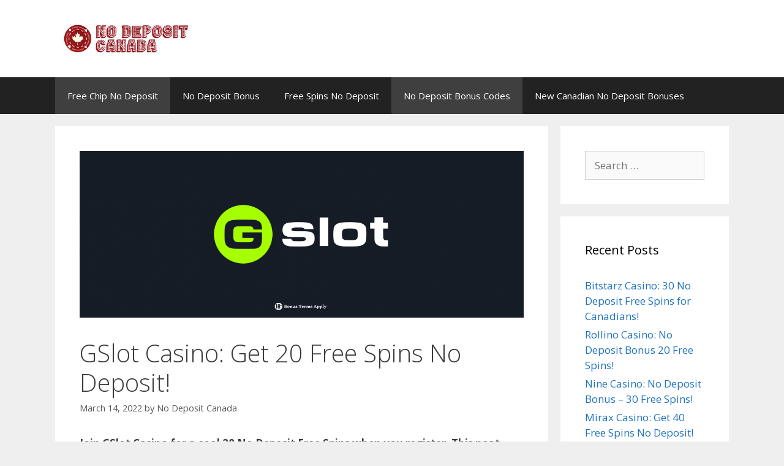

--- FILE ---
content_type: text/html; charset=UTF-8
request_url: https://nodepositcanada.com/gslot-casino-no-deposit/
body_size: 13523
content:
<!DOCTYPE html>
<html lang="en-CA" prefix="og: https://ogp.me/ns#">
<head>
	<meta charset="UTF-8">
		<style>img:is([sizes="auto" i], [sizes^="auto," i]) { contain-intrinsic-size: 3000px 1500px }</style>
	<meta name="viewport" content="width=device-width, initial-scale=1">
<!-- Search Engine Optimization by Rank Math - https://rankmath.com/ -->
<title>GSlot Casino: Get 20 Free Spins No Deposit!</title>
<meta name="description" content="Join GSlot Casino for a cool 20 No Deposit Free Spins when you register. This neat GSlot sign up bonus means you can sample this rad new online casino without parting with your own cash!"/>
<meta name="robots" content="follow, index, max-snippet:-1, max-video-preview:-1, max-image-preview:large"/>
<link rel="canonical" href="https://nodepositcanada.com/gslot-casino-no-deposit/" />
<meta property="og:locale" content="en_US" />
<meta property="og:type" content="article" />
<meta property="og:title" content="GSlot Casino: Get 20 Free Spins No Deposit!" />
<meta property="og:description" content="Join GSlot Casino for a cool 20 No Deposit Free Spins when you register. This neat GSlot sign up bonus means you can sample this rad new online casino without parting with your own cash!" />
<meta property="og:url" content="https://nodepositcanada.com/gslot-casino-no-deposit/" />
<meta property="og:site_name" content="No Deposit Canada" />
<meta property="article:section" content="Free Chip No Deposit" />
<meta property="og:updated_time" content="2023-11-07T11:19:29+00:00" />
<meta property="og:image" content="https://nodepositcanada.com/wp-content/uploads/2021/03/gslot-1140x428-1.jpg" />
<meta property="og:image:secure_url" content="https://nodepositcanada.com/wp-content/uploads/2021/03/gslot-1140x428-1.jpg" />
<meta property="og:image:width" content="1140" />
<meta property="og:image:height" content="428" />
<meta property="og:image:alt" content="GSlot Casino" />
<meta property="og:image:type" content="image/jpeg" />
<meta property="article:published_time" content="2022-03-14T07:15:03+00:00" />
<meta property="article:modified_time" content="2023-11-07T11:19:29+00:00" />
<meta name="twitter:card" content="summary_large_image" />
<meta name="twitter:title" content="GSlot Casino: Get 20 Free Spins No Deposit!" />
<meta name="twitter:description" content="Join GSlot Casino for a cool 20 No Deposit Free Spins when you register. This neat GSlot sign up bonus means you can sample this rad new online casino without parting with your own cash!" />
<meta name="twitter:image" content="https://nodepositcanada.com/wp-content/uploads/2021/03/gslot-1140x428-1.jpg" />
<meta name="twitter:label1" content="Written by" />
<meta name="twitter:data1" content="No Deposit Canada" />
<meta name="twitter:label2" content="Time to read" />
<meta name="twitter:data2" content="4 minutes" />
<script type="application/ld+json" class="rank-math-schema">{"@context":"https://schema.org","@graph":[{"@type":["Person","Organization"],"@id":"https://nodepositcanada.com/#person","name":"No Deposit Canada","logo":{"@type":"ImageObject","@id":"https://nodepositcanada.com/#logo","url":"https://nodepositcanada.com/wp-content/uploads/2020/07/No-Deposit-Canada.jpg","contentUrl":"https://nodepositcanada.com/wp-content/uploads/2020/07/No-Deposit-Canada.jpg","caption":"No Deposit Canada","inLanguage":"en-CA","width":"455","height":"469"},"image":{"@type":"ImageObject","@id":"https://nodepositcanada.com/#logo","url":"https://nodepositcanada.com/wp-content/uploads/2020/07/No-Deposit-Canada.jpg","contentUrl":"https://nodepositcanada.com/wp-content/uploads/2020/07/No-Deposit-Canada.jpg","caption":"No Deposit Canada","inLanguage":"en-CA","width":"455","height":"469"}},{"@type":"WebSite","@id":"https://nodepositcanada.com/#website","url":"https://nodepositcanada.com","name":"No Deposit Canada","alternateName":"NoDepositCanada.com","publisher":{"@id":"https://nodepositcanada.com/#person"},"inLanguage":"en-CA"},{"@type":"ImageObject","@id":"https://nodepositcanada.com/wp-content/uploads/2021/03/gslot-1140x428-1.jpg","url":"https://nodepositcanada.com/wp-content/uploads/2021/03/gslot-1140x428-1.jpg","width":"1140","height":"428","caption":"GSlot Casino","inLanguage":"en-CA"},{"@type":"WebPage","@id":"https://nodepositcanada.com/gslot-casino-no-deposit/#webpage","url":"https://nodepositcanada.com/gslot-casino-no-deposit/","name":"GSlot Casino: Get 20 Free Spins No Deposit!","datePublished":"2022-03-14T07:15:03+00:00","dateModified":"2023-11-07T11:19:29+00:00","isPartOf":{"@id":"https://nodepositcanada.com/#website"},"primaryImageOfPage":{"@id":"https://nodepositcanada.com/wp-content/uploads/2021/03/gslot-1140x428-1.jpg"},"inLanguage":"en-CA"},{"@type":"Person","@id":"https://nodepositcanada.com/gslot-casino-no-deposit/#author","name":"No Deposit Canada","image":{"@type":"ImageObject","@id":"https://secure.gravatar.com/avatar/94a369fcdd7547cf609f1dd35d5797c9518717b58e35716365a59b1280da2461?s=96&amp;d=mm&amp;r=g","url":"https://secure.gravatar.com/avatar/94a369fcdd7547cf609f1dd35d5797c9518717b58e35716365a59b1280da2461?s=96&amp;d=mm&amp;r=g","caption":"No Deposit Canada","inLanguage":"en-CA"},"sameAs":["https://nodepositcanada.com/"]},{"@type":"BlogPosting","headline":"GSlot Casino: Get 20 Free Spins No Deposit!","keywords":"GSlot Casino","datePublished":"2022-03-14T07:15:03+00:00","dateModified":"2023-11-07T11:19:29+00:00","author":{"@id":"https://nodepositcanada.com/gslot-casino-no-deposit/#author","name":"No Deposit Canada"},"publisher":{"@id":"https://nodepositcanada.com/#person"},"description":"Join GSlot Casino for a cool 20 No Deposit Free Spins when you register. This neat GSlot sign up bonus means you can sample this rad new online casino without parting with your own cash!","name":"GSlot Casino: Get 20 Free Spins No Deposit!","@id":"https://nodepositcanada.com/gslot-casino-no-deposit/#richSnippet","isPartOf":{"@id":"https://nodepositcanada.com/gslot-casino-no-deposit/#webpage"},"image":{"@id":"https://nodepositcanada.com/wp-content/uploads/2021/03/gslot-1140x428-1.jpg"},"inLanguage":"en-CA","mainEntityOfPage":{"@id":"https://nodepositcanada.com/gslot-casino-no-deposit/#webpage"}}]}</script>
<!-- /Rank Math WordPress SEO plugin -->

<link href='https://fonts.gstatic.com' crossorigin rel='preconnect' />
<link href='https://fonts.googleapis.com' crossorigin rel='preconnect' />
<link rel="alternate" type="application/rss+xml" title="No Deposit Canada: Free Canadian Casino Bonuses! &raquo; Feed" href="https://nodepositcanada.com/feed/" />
<link rel="alternate" type="application/rss+xml" title="No Deposit Canada: Free Canadian Casino Bonuses! &raquo; Comments Feed" href="https://nodepositcanada.com/comments/feed/" />
<script>
window._wpemojiSettings = {"baseUrl":"https:\/\/s.w.org\/images\/core\/emoji\/16.0.1\/72x72\/","ext":".png","svgUrl":"https:\/\/s.w.org\/images\/core\/emoji\/16.0.1\/svg\/","svgExt":".svg","source":{"concatemoji":"https:\/\/nodepositcanada.com\/wp-includes\/js\/wp-emoji-release.min.js?ver=6.8.3"}};
/*! This file is auto-generated */
!function(s,n){var o,i,e;function c(e){try{var t={supportTests:e,timestamp:(new Date).valueOf()};sessionStorage.setItem(o,JSON.stringify(t))}catch(e){}}function p(e,t,n){e.clearRect(0,0,e.canvas.width,e.canvas.height),e.fillText(t,0,0);var t=new Uint32Array(e.getImageData(0,0,e.canvas.width,e.canvas.height).data),a=(e.clearRect(0,0,e.canvas.width,e.canvas.height),e.fillText(n,0,0),new Uint32Array(e.getImageData(0,0,e.canvas.width,e.canvas.height).data));return t.every(function(e,t){return e===a[t]})}function u(e,t){e.clearRect(0,0,e.canvas.width,e.canvas.height),e.fillText(t,0,0);for(var n=e.getImageData(16,16,1,1),a=0;a<n.data.length;a++)if(0!==n.data[a])return!1;return!0}function f(e,t,n,a){switch(t){case"flag":return n(e,"\ud83c\udff3\ufe0f\u200d\u26a7\ufe0f","\ud83c\udff3\ufe0f\u200b\u26a7\ufe0f")?!1:!n(e,"\ud83c\udde8\ud83c\uddf6","\ud83c\udde8\u200b\ud83c\uddf6")&&!n(e,"\ud83c\udff4\udb40\udc67\udb40\udc62\udb40\udc65\udb40\udc6e\udb40\udc67\udb40\udc7f","\ud83c\udff4\u200b\udb40\udc67\u200b\udb40\udc62\u200b\udb40\udc65\u200b\udb40\udc6e\u200b\udb40\udc67\u200b\udb40\udc7f");case"emoji":return!a(e,"\ud83e\udedf")}return!1}function g(e,t,n,a){var r="undefined"!=typeof WorkerGlobalScope&&self instanceof WorkerGlobalScope?new OffscreenCanvas(300,150):s.createElement("canvas"),o=r.getContext("2d",{willReadFrequently:!0}),i=(o.textBaseline="top",o.font="600 32px Arial",{});return e.forEach(function(e){i[e]=t(o,e,n,a)}),i}function t(e){var t=s.createElement("script");t.src=e,t.defer=!0,s.head.appendChild(t)}"undefined"!=typeof Promise&&(o="wpEmojiSettingsSupports",i=["flag","emoji"],n.supports={everything:!0,everythingExceptFlag:!0},e=new Promise(function(e){s.addEventListener("DOMContentLoaded",e,{once:!0})}),new Promise(function(t){var n=function(){try{var e=JSON.parse(sessionStorage.getItem(o));if("object"==typeof e&&"number"==typeof e.timestamp&&(new Date).valueOf()<e.timestamp+604800&&"object"==typeof e.supportTests)return e.supportTests}catch(e){}return null}();if(!n){if("undefined"!=typeof Worker&&"undefined"!=typeof OffscreenCanvas&&"undefined"!=typeof URL&&URL.createObjectURL&&"undefined"!=typeof Blob)try{var e="postMessage("+g.toString()+"("+[JSON.stringify(i),f.toString(),p.toString(),u.toString()].join(",")+"));",a=new Blob([e],{type:"text/javascript"}),r=new Worker(URL.createObjectURL(a),{name:"wpTestEmojiSupports"});return void(r.onmessage=function(e){c(n=e.data),r.terminate(),t(n)})}catch(e){}c(n=g(i,f,p,u))}t(n)}).then(function(e){for(var t in e)n.supports[t]=e[t],n.supports.everything=n.supports.everything&&n.supports[t],"flag"!==t&&(n.supports.everythingExceptFlag=n.supports.everythingExceptFlag&&n.supports[t]);n.supports.everythingExceptFlag=n.supports.everythingExceptFlag&&!n.supports.flag,n.DOMReady=!1,n.readyCallback=function(){n.DOMReady=!0}}).then(function(){return e}).then(function(){var e;n.supports.everything||(n.readyCallback(),(e=n.source||{}).concatemoji?t(e.concatemoji):e.wpemoji&&e.twemoji&&(t(e.twemoji),t(e.wpemoji)))}))}((window,document),window._wpemojiSettings);
</script>
<link rel='stylesheet' id='generate-fonts-css' href='//fonts.googleapis.com/css?family=Open+Sans:300,300italic,regular,italic,600,600italic,700,700italic,800,800italic' media='all' />
<style id='wp-emoji-styles-inline-css'>

	img.wp-smiley, img.emoji {
		display: inline !important;
		border: none !important;
		box-shadow: none !important;
		height: 1em !important;
		width: 1em !important;
		margin: 0 0.07em !important;
		vertical-align: -0.1em !important;
		background: none !important;
		padding: 0 !important;
	}
</style>
<link rel='stylesheet' id='wp-block-library-css' href='https://nodepositcanada.com/wp-includes/css/dist/block-library/style.min.css?ver=6.8.3' media='all' />
<style id='classic-theme-styles-inline-css'>
/*! This file is auto-generated */
.wp-block-button__link{color:#fff;background-color:#32373c;border-radius:9999px;box-shadow:none;text-decoration:none;padding:calc(.667em + 2px) calc(1.333em + 2px);font-size:1.125em}.wp-block-file__button{background:#32373c;color:#fff;text-decoration:none}
</style>
<style id='global-styles-inline-css'>
:root{--wp--preset--aspect-ratio--square: 1;--wp--preset--aspect-ratio--4-3: 4/3;--wp--preset--aspect-ratio--3-4: 3/4;--wp--preset--aspect-ratio--3-2: 3/2;--wp--preset--aspect-ratio--2-3: 2/3;--wp--preset--aspect-ratio--16-9: 16/9;--wp--preset--aspect-ratio--9-16: 9/16;--wp--preset--color--black: #000000;--wp--preset--color--cyan-bluish-gray: #abb8c3;--wp--preset--color--white: #ffffff;--wp--preset--color--pale-pink: #f78da7;--wp--preset--color--vivid-red: #cf2e2e;--wp--preset--color--luminous-vivid-orange: #ff6900;--wp--preset--color--luminous-vivid-amber: #fcb900;--wp--preset--color--light-green-cyan: #7bdcb5;--wp--preset--color--vivid-green-cyan: #00d084;--wp--preset--color--pale-cyan-blue: #8ed1fc;--wp--preset--color--vivid-cyan-blue: #0693e3;--wp--preset--color--vivid-purple: #9b51e0;--wp--preset--color--contrast: var(--contrast);--wp--preset--color--contrast-2: var(--contrast-2);--wp--preset--color--contrast-3: var(--contrast-3);--wp--preset--color--base: var(--base);--wp--preset--color--base-2: var(--base-2);--wp--preset--color--base-3: var(--base-3);--wp--preset--color--accent: var(--accent);--wp--preset--gradient--vivid-cyan-blue-to-vivid-purple: linear-gradient(135deg,rgba(6,147,227,1) 0%,rgb(155,81,224) 100%);--wp--preset--gradient--light-green-cyan-to-vivid-green-cyan: linear-gradient(135deg,rgb(122,220,180) 0%,rgb(0,208,130) 100%);--wp--preset--gradient--luminous-vivid-amber-to-luminous-vivid-orange: linear-gradient(135deg,rgba(252,185,0,1) 0%,rgba(255,105,0,1) 100%);--wp--preset--gradient--luminous-vivid-orange-to-vivid-red: linear-gradient(135deg,rgba(255,105,0,1) 0%,rgb(207,46,46) 100%);--wp--preset--gradient--very-light-gray-to-cyan-bluish-gray: linear-gradient(135deg,rgb(238,238,238) 0%,rgb(169,184,195) 100%);--wp--preset--gradient--cool-to-warm-spectrum: linear-gradient(135deg,rgb(74,234,220) 0%,rgb(151,120,209) 20%,rgb(207,42,186) 40%,rgb(238,44,130) 60%,rgb(251,105,98) 80%,rgb(254,248,76) 100%);--wp--preset--gradient--blush-light-purple: linear-gradient(135deg,rgb(255,206,236) 0%,rgb(152,150,240) 100%);--wp--preset--gradient--blush-bordeaux: linear-gradient(135deg,rgb(254,205,165) 0%,rgb(254,45,45) 50%,rgb(107,0,62) 100%);--wp--preset--gradient--luminous-dusk: linear-gradient(135deg,rgb(255,203,112) 0%,rgb(199,81,192) 50%,rgb(65,88,208) 100%);--wp--preset--gradient--pale-ocean: linear-gradient(135deg,rgb(255,245,203) 0%,rgb(182,227,212) 50%,rgb(51,167,181) 100%);--wp--preset--gradient--electric-grass: linear-gradient(135deg,rgb(202,248,128) 0%,rgb(113,206,126) 100%);--wp--preset--gradient--midnight: linear-gradient(135deg,rgb(2,3,129) 0%,rgb(40,116,252) 100%);--wp--preset--font-size--small: 13px;--wp--preset--font-size--medium: 20px;--wp--preset--font-size--large: 36px;--wp--preset--font-size--x-large: 42px;--wp--preset--spacing--20: 0.44rem;--wp--preset--spacing--30: 0.67rem;--wp--preset--spacing--40: 1rem;--wp--preset--spacing--50: 1.5rem;--wp--preset--spacing--60: 2.25rem;--wp--preset--spacing--70: 3.38rem;--wp--preset--spacing--80: 5.06rem;--wp--preset--shadow--natural: 6px 6px 9px rgba(0, 0, 0, 0.2);--wp--preset--shadow--deep: 12px 12px 50px rgba(0, 0, 0, 0.4);--wp--preset--shadow--sharp: 6px 6px 0px rgba(0, 0, 0, 0.2);--wp--preset--shadow--outlined: 6px 6px 0px -3px rgba(255, 255, 255, 1), 6px 6px rgba(0, 0, 0, 1);--wp--preset--shadow--crisp: 6px 6px 0px rgba(0, 0, 0, 1);}:where(.is-layout-flex){gap: 0.5em;}:where(.is-layout-grid){gap: 0.5em;}body .is-layout-flex{display: flex;}.is-layout-flex{flex-wrap: wrap;align-items: center;}.is-layout-flex > :is(*, div){margin: 0;}body .is-layout-grid{display: grid;}.is-layout-grid > :is(*, div){margin: 0;}:where(.wp-block-columns.is-layout-flex){gap: 2em;}:where(.wp-block-columns.is-layout-grid){gap: 2em;}:where(.wp-block-post-template.is-layout-flex){gap: 1.25em;}:where(.wp-block-post-template.is-layout-grid){gap: 1.25em;}.has-black-color{color: var(--wp--preset--color--black) !important;}.has-cyan-bluish-gray-color{color: var(--wp--preset--color--cyan-bluish-gray) !important;}.has-white-color{color: var(--wp--preset--color--white) !important;}.has-pale-pink-color{color: var(--wp--preset--color--pale-pink) !important;}.has-vivid-red-color{color: var(--wp--preset--color--vivid-red) !important;}.has-luminous-vivid-orange-color{color: var(--wp--preset--color--luminous-vivid-orange) !important;}.has-luminous-vivid-amber-color{color: var(--wp--preset--color--luminous-vivid-amber) !important;}.has-light-green-cyan-color{color: var(--wp--preset--color--light-green-cyan) !important;}.has-vivid-green-cyan-color{color: var(--wp--preset--color--vivid-green-cyan) !important;}.has-pale-cyan-blue-color{color: var(--wp--preset--color--pale-cyan-blue) !important;}.has-vivid-cyan-blue-color{color: var(--wp--preset--color--vivid-cyan-blue) !important;}.has-vivid-purple-color{color: var(--wp--preset--color--vivid-purple) !important;}.has-black-background-color{background-color: var(--wp--preset--color--black) !important;}.has-cyan-bluish-gray-background-color{background-color: var(--wp--preset--color--cyan-bluish-gray) !important;}.has-white-background-color{background-color: var(--wp--preset--color--white) !important;}.has-pale-pink-background-color{background-color: var(--wp--preset--color--pale-pink) !important;}.has-vivid-red-background-color{background-color: var(--wp--preset--color--vivid-red) !important;}.has-luminous-vivid-orange-background-color{background-color: var(--wp--preset--color--luminous-vivid-orange) !important;}.has-luminous-vivid-amber-background-color{background-color: var(--wp--preset--color--luminous-vivid-amber) !important;}.has-light-green-cyan-background-color{background-color: var(--wp--preset--color--light-green-cyan) !important;}.has-vivid-green-cyan-background-color{background-color: var(--wp--preset--color--vivid-green-cyan) !important;}.has-pale-cyan-blue-background-color{background-color: var(--wp--preset--color--pale-cyan-blue) !important;}.has-vivid-cyan-blue-background-color{background-color: var(--wp--preset--color--vivid-cyan-blue) !important;}.has-vivid-purple-background-color{background-color: var(--wp--preset--color--vivid-purple) !important;}.has-black-border-color{border-color: var(--wp--preset--color--black) !important;}.has-cyan-bluish-gray-border-color{border-color: var(--wp--preset--color--cyan-bluish-gray) !important;}.has-white-border-color{border-color: var(--wp--preset--color--white) !important;}.has-pale-pink-border-color{border-color: var(--wp--preset--color--pale-pink) !important;}.has-vivid-red-border-color{border-color: var(--wp--preset--color--vivid-red) !important;}.has-luminous-vivid-orange-border-color{border-color: var(--wp--preset--color--luminous-vivid-orange) !important;}.has-luminous-vivid-amber-border-color{border-color: var(--wp--preset--color--luminous-vivid-amber) !important;}.has-light-green-cyan-border-color{border-color: var(--wp--preset--color--light-green-cyan) !important;}.has-vivid-green-cyan-border-color{border-color: var(--wp--preset--color--vivid-green-cyan) !important;}.has-pale-cyan-blue-border-color{border-color: var(--wp--preset--color--pale-cyan-blue) !important;}.has-vivid-cyan-blue-border-color{border-color: var(--wp--preset--color--vivid-cyan-blue) !important;}.has-vivid-purple-border-color{border-color: var(--wp--preset--color--vivid-purple) !important;}.has-vivid-cyan-blue-to-vivid-purple-gradient-background{background: var(--wp--preset--gradient--vivid-cyan-blue-to-vivid-purple) !important;}.has-light-green-cyan-to-vivid-green-cyan-gradient-background{background: var(--wp--preset--gradient--light-green-cyan-to-vivid-green-cyan) !important;}.has-luminous-vivid-amber-to-luminous-vivid-orange-gradient-background{background: var(--wp--preset--gradient--luminous-vivid-amber-to-luminous-vivid-orange) !important;}.has-luminous-vivid-orange-to-vivid-red-gradient-background{background: var(--wp--preset--gradient--luminous-vivid-orange-to-vivid-red) !important;}.has-very-light-gray-to-cyan-bluish-gray-gradient-background{background: var(--wp--preset--gradient--very-light-gray-to-cyan-bluish-gray) !important;}.has-cool-to-warm-spectrum-gradient-background{background: var(--wp--preset--gradient--cool-to-warm-spectrum) !important;}.has-blush-light-purple-gradient-background{background: var(--wp--preset--gradient--blush-light-purple) !important;}.has-blush-bordeaux-gradient-background{background: var(--wp--preset--gradient--blush-bordeaux) !important;}.has-luminous-dusk-gradient-background{background: var(--wp--preset--gradient--luminous-dusk) !important;}.has-pale-ocean-gradient-background{background: var(--wp--preset--gradient--pale-ocean) !important;}.has-electric-grass-gradient-background{background: var(--wp--preset--gradient--electric-grass) !important;}.has-midnight-gradient-background{background: var(--wp--preset--gradient--midnight) !important;}.has-small-font-size{font-size: var(--wp--preset--font-size--small) !important;}.has-medium-font-size{font-size: var(--wp--preset--font-size--medium) !important;}.has-large-font-size{font-size: var(--wp--preset--font-size--large) !important;}.has-x-large-font-size{font-size: var(--wp--preset--font-size--x-large) !important;}
:where(.wp-block-post-template.is-layout-flex){gap: 1.25em;}:where(.wp-block-post-template.is-layout-grid){gap: 1.25em;}
:where(.wp-block-columns.is-layout-flex){gap: 2em;}:where(.wp-block-columns.is-layout-grid){gap: 2em;}
:root :where(.wp-block-pullquote){font-size: 1.5em;line-height: 1.6;}
</style>
<link rel='stylesheet' id='perfecty-push-css' href='https://nodepositcanada.com/wp-content/plugins/perfecty-push-notifications/public/css/perfecty-push-public.css?ver=1.6.5' media='all' />
<link rel='stylesheet' id='generate-style-css' href='https://nodepositcanada.com/wp-content/themes/generatepress/assets/css/all.min.css?ver=3.6.0' media='all' />
<style id='generate-style-inline-css'>
body{background-color:#efefef;color:#3a3a3a;}a{color:#1e73be;}a:hover, a:focus, a:active{color:#000000;}body .grid-container{max-width:1100px;}.wp-block-group__inner-container{max-width:1100px;margin-left:auto;margin-right:auto;}.site-header .header-image{width:230px;}:root{--contrast:#222222;--contrast-2:#575760;--contrast-3:#b2b2be;--base:#f0f0f0;--base-2:#f7f8f9;--base-3:#ffffff;--accent:#1e73be;}:root .has-contrast-color{color:var(--contrast);}:root .has-contrast-background-color{background-color:var(--contrast);}:root .has-contrast-2-color{color:var(--contrast-2);}:root .has-contrast-2-background-color{background-color:var(--contrast-2);}:root .has-contrast-3-color{color:var(--contrast-3);}:root .has-contrast-3-background-color{background-color:var(--contrast-3);}:root .has-base-color{color:var(--base);}:root .has-base-background-color{background-color:var(--base);}:root .has-base-2-color{color:var(--base-2);}:root .has-base-2-background-color{background-color:var(--base-2);}:root .has-base-3-color{color:var(--base-3);}:root .has-base-3-background-color{background-color:var(--base-3);}:root .has-accent-color{color:var(--accent);}:root .has-accent-background-color{background-color:var(--accent);}body, button, input, select, textarea{font-family:"Open Sans", sans-serif;}body{line-height:1.5;}.entry-content > [class*="wp-block-"]:not(:last-child):not(.wp-block-heading){margin-bottom:1.5em;}.main-title{font-size:45px;}.main-navigation .main-nav ul ul li a{font-size:14px;}.sidebar .widget, .footer-widgets .widget{font-size:17px;}h1{font-weight:300;font-size:40px;}h2{font-weight:300;font-size:30px;}h3{font-size:20px;}h4{font-size:inherit;}h5{font-size:inherit;}@media (max-width:768px){.main-title{font-size:30px;}h1{font-size:30px;}h2{font-size:25px;}}.top-bar{background-color:#636363;color:#ffffff;}.top-bar a{color:#ffffff;}.top-bar a:hover{color:#303030;}.site-header{background-color:#ffffff;color:#3a3a3a;}.site-header a{color:#3a3a3a;}.main-title a,.main-title a:hover{color:#222222;}.site-description{color:#757575;}.main-navigation,.main-navigation ul ul{background-color:#222222;}.main-navigation .main-nav ul li a, .main-navigation .menu-toggle, .main-navigation .menu-bar-items{color:#ffffff;}.main-navigation .main-nav ul li:not([class*="current-menu-"]):hover > a, .main-navigation .main-nav ul li:not([class*="current-menu-"]):focus > a, .main-navigation .main-nav ul li.sfHover:not([class*="current-menu-"]) > a, .main-navigation .menu-bar-item:hover > a, .main-navigation .menu-bar-item.sfHover > a{color:#ffffff;background-color:#3f3f3f;}button.menu-toggle:hover,button.menu-toggle:focus,.main-navigation .mobile-bar-items a,.main-navigation .mobile-bar-items a:hover,.main-navigation .mobile-bar-items a:focus{color:#ffffff;}.main-navigation .main-nav ul li[class*="current-menu-"] > a{color:#ffffff;background-color:#3f3f3f;}.navigation-search input[type="search"],.navigation-search input[type="search"]:active, .navigation-search input[type="search"]:focus, .main-navigation .main-nav ul li.search-item.active > a, .main-navigation .menu-bar-items .search-item.active > a{color:#ffffff;background-color:#3f3f3f;}.main-navigation ul ul{background-color:#3f3f3f;}.main-navigation .main-nav ul ul li a{color:#ffffff;}.main-navigation .main-nav ul ul li:not([class*="current-menu-"]):hover > a,.main-navigation .main-nav ul ul li:not([class*="current-menu-"]):focus > a, .main-navigation .main-nav ul ul li.sfHover:not([class*="current-menu-"]) > a{color:#ffffff;background-color:#4f4f4f;}.main-navigation .main-nav ul ul li[class*="current-menu-"] > a{color:#ffffff;background-color:#4f4f4f;}.separate-containers .inside-article, .separate-containers .comments-area, .separate-containers .page-header, .one-container .container, .separate-containers .paging-navigation, .inside-page-header{background-color:#ffffff;}.entry-meta{color:#595959;}.entry-meta a{color:#595959;}.entry-meta a:hover{color:#1e73be;}.sidebar .widget{background-color:#ffffff;}.sidebar .widget .widget-title{color:#000000;}.footer-widgets{background-color:#ffffff;}.footer-widgets .widget-title{color:#000000;}.site-info{color:#ffffff;background-color:#222222;}.site-info a{color:#ffffff;}.site-info a:hover{color:#606060;}.footer-bar .widget_nav_menu .current-menu-item a{color:#606060;}input[type="text"],input[type="email"],input[type="url"],input[type="password"],input[type="search"],input[type="tel"],input[type="number"],textarea,select{color:#666666;background-color:#fafafa;border-color:#cccccc;}input[type="text"]:focus,input[type="email"]:focus,input[type="url"]:focus,input[type="password"]:focus,input[type="search"]:focus,input[type="tel"]:focus,input[type="number"]:focus,textarea:focus,select:focus{color:#666666;background-color:#ffffff;border-color:#bfbfbf;}button,html input[type="button"],input[type="reset"],input[type="submit"],a.button,a.wp-block-button__link:not(.has-background){color:#ffffff;background-color:#666666;}button:hover,html input[type="button"]:hover,input[type="reset"]:hover,input[type="submit"]:hover,a.button:hover,button:focus,html input[type="button"]:focus,input[type="reset"]:focus,input[type="submit"]:focus,a.button:focus,a.wp-block-button__link:not(.has-background):active,a.wp-block-button__link:not(.has-background):focus,a.wp-block-button__link:not(.has-background):hover{color:#ffffff;background-color:#3f3f3f;}a.generate-back-to-top{background-color:rgba( 0,0,0,0.4 );color:#ffffff;}a.generate-back-to-top:hover,a.generate-back-to-top:focus{background-color:rgba( 0,0,0,0.6 );color:#ffffff;}:root{--gp-search-modal-bg-color:var(--base-3);--gp-search-modal-text-color:var(--contrast);--gp-search-modal-overlay-bg-color:rgba(0,0,0,0.2);}@media (max-width: 768px){.main-navigation .menu-bar-item:hover > a, .main-navigation .menu-bar-item.sfHover > a{background:none;color:#ffffff;}}.inside-top-bar{padding:10px;}.inside-header{padding:40px;}.site-main .wp-block-group__inner-container{padding:40px;}.entry-content .alignwide, body:not(.no-sidebar) .entry-content .alignfull{margin-left:-40px;width:calc(100% + 80px);max-width:calc(100% + 80px);}.rtl .menu-item-has-children .dropdown-menu-toggle{padding-left:20px;}.rtl .main-navigation .main-nav ul li.menu-item-has-children > a{padding-right:20px;}.site-info{padding:20px;}@media (max-width:768px){.separate-containers .inside-article, .separate-containers .comments-area, .separate-containers .page-header, .separate-containers .paging-navigation, .one-container .site-content, .inside-page-header{padding:30px;}.site-main .wp-block-group__inner-container{padding:30px;}.site-info{padding-right:10px;padding-left:10px;}.entry-content .alignwide, body:not(.no-sidebar) .entry-content .alignfull{margin-left:-30px;width:calc(100% + 60px);max-width:calc(100% + 60px);}}.one-container .sidebar .widget{padding:0px;}/* End cached CSS */@media (max-width: 768px){.main-navigation .menu-toggle,.main-navigation .mobile-bar-items,.sidebar-nav-mobile:not(#sticky-placeholder){display:block;}.main-navigation ul,.gen-sidebar-nav{display:none;}[class*="nav-float-"] .site-header .inside-header > *{float:none;clear:both;}}
.dynamic-author-image-rounded{border-radius:100%;}.dynamic-featured-image, .dynamic-author-image{vertical-align:middle;}.one-container.blog .dynamic-content-template:not(:last-child), .one-container.archive .dynamic-content-template:not(:last-child){padding-bottom:0px;}.dynamic-entry-excerpt > p:last-child{margin-bottom:0px;}
</style>
<link rel='stylesheet' id='generate-font-icons-css' href='https://nodepositcanada.com/wp-content/themes/generatepress/assets/css/components/font-icons.min.css?ver=3.6.0' media='all' />
<link rel='stylesheet' id='generate-blog-images-css' href='https://nodepositcanada.com/wp-content/plugins/gp-premium/blog/functions/css/featured-images.min.css?ver=2.5.5' media='all' />
<link rel="https://api.w.org/" href="https://nodepositcanada.com/wp-json/" /><link rel="alternate" title="JSON" type="application/json" href="https://nodepositcanada.com/wp-json/wp/v2/posts/547" /><link rel="EditURI" type="application/rsd+xml" title="RSD" href="https://nodepositcanada.com/xmlrpc.php?rsd" />
<meta name="generator" content="WordPress 6.8.3" />
<link rel='shortlink' href='https://nodepositcanada.com/?p=547' />
<link rel="alternate" title="oEmbed (JSON)" type="application/json+oembed" href="https://nodepositcanada.com/wp-json/oembed/1.0/embed?url=https%3A%2F%2Fnodepositcanada.com%2Fgslot-casino-no-deposit%2F" />
<link rel="alternate" title="oEmbed (XML)" type="text/xml+oembed" href="https://nodepositcanada.com/wp-json/oembed/1.0/embed?url=https%3A%2F%2Fnodepositcanada.com%2Fgslot-casino-no-deposit%2F&#038;format=xml" />
<!-- Global site tag (gtag.js) - Google Analytics -->
<script async src="https://www.googletagmanager.com/gtag/js?id=UA-173580173-1"></script>
<script>
  window.dataLayer = window.dataLayer || [];
  function gtag(){dataLayer.push(arguments);}
  gtag('js', new Date());

  gtag('config', 'UA-173580173-1');
</script><script>
	window.PerfectyPushOptions = {
		path: "https://nodepositcanada.com/wp-content/plugins/perfecty-push-notifications/public/js",
		dialogTitle: "Can we alert you to new bonuses?",
		dialogSubmit: "Get Free Bonuses!",
		dialogCancel: "No",
		settingsTitle: "Notifications preferences",
		settingsOptIn: "I want to receive notifications",
		settingsUpdateError: "Could not change the preference, try again",
		serverUrl: "https://nodepositcanada.com/wp-json/perfecty-push",
		vapidPublicKey: "BLPEOahw_eyFoS8sZ1RNpGQ-f7SxrnTCX4UekVtaCrP0LtK7aL7FCnF3FSF_hKg19rhMTrA_xaUrsbng932_lyM",
		token: "f1b7d1accf",
		tokenHeader: "X-WP-Nonce",
		enabled: true,
		unregisterConflicts: false,
		serviceWorkerScope: "/perfecty/push",
		loggerLevel: "error",
		loggerVerbose: false,
		hideBellAfterSubscribe: true,
		askPermissionsDirectly: false,
		unregisterConflictsExpression: "(OneSignalSDKWorker|wonderpush-worker-loader|webpushr-sw|subscribers-com\/firebase-messaging-sw|gravitec-net-web-push-notifications|push_notification_sw)",
		promptIconUrl: "https://nodepositcanada.com/wp-content/uploads/2020/07/cropped-No-Deposit-Canada.jpg",
		visitsToDisplayPrompt: 0	}
</script>
<link rel="icon" href="https://nodepositcanada.com/wp-content/uploads/2020/07/cropped-No-Deposit-Canada-32x32.jpg" sizes="32x32" />
<link rel="icon" href="https://nodepositcanada.com/wp-content/uploads/2020/07/cropped-No-Deposit-Canada-192x192.jpg" sizes="192x192" />
<link rel="apple-touch-icon" href="https://nodepositcanada.com/wp-content/uploads/2020/07/cropped-No-Deposit-Canada-180x180.jpg" />
<meta name="msapplication-TileImage" content="https://nodepositcanada.com/wp-content/uploads/2020/07/cropped-No-Deposit-Canada-270x270.jpg" />
</head>

<body class="wp-singular post-template-default single single-post postid-547 single-format-standard wp-custom-logo wp-embed-responsive wp-theme-generatepress post-image-above-header post-image-aligned-center sticky-menu-fade right-sidebar nav-below-header separate-containers fluid-header active-footer-widgets-3 nav-aligned-left header-aligned-left dropdown-hover featured-image-active" itemtype="https://schema.org/Blog" itemscope>
	<a class="screen-reader-text skip-link" href="#content" title="Skip to content">Skip to content</a>		<header class="site-header" id="masthead" aria-label="Site"  itemtype="https://schema.org/WPHeader" itemscope>
			<div class="inside-header grid-container grid-parent">
				<div class="site-logo">
					<a href="https://nodepositcanada.com/" rel="home">
						<img  class="header-image is-logo-image" alt="No Deposit Canada: Free Canadian Casino Bonuses!" src="https://nodepositcanada.com/wp-content/uploads/2020/07/cropped-No-Deposit-Canada-Type.jpg" />
					</a>
				</div>			</div>
		</header>
				<nav class="main-navigation sub-menu-right" id="site-navigation" aria-label="Primary"  itemtype="https://schema.org/SiteNavigationElement" itemscope>
			<div class="inside-navigation grid-container grid-parent">
								<button class="menu-toggle" aria-controls="primary-menu" aria-expanded="false">
					<span class="mobile-menu">Menu</span>				</button>
				<div id="primary-menu" class="main-nav"><ul id="menu-main" class=" menu sf-menu"><li id="menu-item-441" class="menu-item menu-item-type-taxonomy menu-item-object-category current-post-ancestor current-menu-parent current-post-parent menu-item-441"><a href="https://nodepositcanada.com/free-chip-no-deposit/">Free Chip No Deposit</a></li>
<li id="menu-item-442" class="menu-item menu-item-type-taxonomy menu-item-object-category menu-item-442"><a href="https://nodepositcanada.com/no-deposit-bonus/">No Deposit Bonus</a></li>
<li id="menu-item-1050" class="menu-item menu-item-type-taxonomy menu-item-object-category menu-item-1050"><a href="https://nodepositcanada.com/free-spins-no-deposit/">Free Spins No Deposit</a></li>
<li id="menu-item-1053" class="menu-item menu-item-type-taxonomy menu-item-object-category current-post-ancestor current-menu-parent current-post-parent menu-item-1053"><a href="https://nodepositcanada.com/no-deposit-bonus-codes/">No Deposit Bonus Codes</a></li>
<li id="menu-item-1056" class="menu-item menu-item-type-taxonomy menu-item-object-category menu-item-1056"><a href="https://nodepositcanada.com/new-canadian-no-deposit-bonuses/">New Canadian No Deposit Bonuses</a></li>
</ul></div>			</div>
		</nav>
		
	<div class="site grid-container container hfeed grid-parent" id="page">
				<div class="site-content" id="content">
			
	<div class="content-area grid-parent mobile-grid-100 grid-75 tablet-grid-75" id="primary">
		<main class="site-main" id="main">
			
<article id="post-547" class="post-547 post type-post status-publish format-standard has-post-thumbnail hentry category-free-chip-no-deposit category-no-deposit-bonus-codes" itemtype="https://schema.org/CreativeWork" itemscope>
	<div class="inside-article">
		<div class="featured-image  page-header-image-single ">
				<img width="1140" height="428" src="https://nodepositcanada.com/wp-content/uploads/2021/03/gslot-1140x428-1.jpg" class="attachment-full size-full" alt="GSlot Casino" itemprop="image" decoding="async" fetchpriority="high" srcset="https://nodepositcanada.com/wp-content/uploads/2021/03/gslot-1140x428-1.jpg 1140w, https://nodepositcanada.com/wp-content/uploads/2021/03/gslot-1140x428-1-300x113.jpg 300w, https://nodepositcanada.com/wp-content/uploads/2021/03/gslot-1140x428-1-1024x384.jpg 1024w, https://nodepositcanada.com/wp-content/uploads/2021/03/gslot-1140x428-1-768x288.jpg 768w" sizes="(max-width: 1140px) 100vw, 1140px" />
			</div>			<header class="entry-header">
				<h1 class="entry-title" itemprop="headline">GSlot Casino: Get 20 Free Spins No Deposit!</h1>		<div class="entry-meta">
			<span class="posted-on"><time class="updated" datetime="2023-11-07T11:19:29+00:00" itemprop="dateModified">November 7, 2023</time><time class="entry-date published" datetime="2022-03-14T07:15:03+00:00" itemprop="datePublished">March 14, 2022</time></span> <span class="byline">by <span class="author vcard" itemprop="author" itemtype="https://schema.org/Person" itemscope><a class="url fn n" href="https://nodepositcanada.com/author/nodepositbonus/" title="View all posts by No Deposit Canada" rel="author" itemprop="url"><span class="author-name" itemprop="name">No Deposit Canada</span></a></span></span> 		</div>
					</header>
			
		<div class="entry-content" itemprop="text">
			<p><strong>Join GSlot Casino for a cool 20 No Deposit Free Spins when you register. This neat GSlot sign up bonus means you can sample this rad new online casino without parting with your own cash!</strong></p>
<p>On top of the no deposit offer, GSlot are serving up a Welcome Pack for new players depositing for the first time worth CA$300 plus 200 extra Free Spins!</p>
<p style="text-align: center;"><a class="maxbutton-1 maxbutton maxbutton-link-button" target="_blank" title="Click here to visit this casino" rel="nofollow noopener" href="/bonuses/gslot21"><span class='mb-text'>Get 20 Free Spins No Deposit!</span></a></p>
<p style="text-align: center;"><small>*Strictly 18+ only. Available to new customers only. Players must make a minimum deposit of CA$30 to claim each bonus and apply the bonus codes. Free spins will be available in the specified games only. Maximum bet capped at CA$1.50 during wagering. Wagering requirements of 40x apply to free spins winnings and deposit bonus amount. Terms and conditions apply.</small></p>
<p style="text-align: center;"><small></small><span id="more-547"></span></p>
<h2>About GSlot Casino</h2>
<p>GSlot online casino is another brand from the skilled crew at N1 Interactive Ltd who are the brains behind other such casinos of quality like Betamo Casino and Maneki Casinos. Pledging to place equal importance on entertainment and player security, GSlot features the latest gaming software as well as up to date encryption technology to safeguard player data.</p>
<p><img decoding="async" class="aligncenter wp-image-579 size-medium" src="https://nodepositcanada.com/wp-content/uploads/2021/03/gslot-Mobile-172x300.jpg" alt="GSlot Casino mobile" width="172" height="300" srcset="https://nodepositcanada.com/wp-content/uploads/2021/03/gslot-Mobile-172x300.jpg 172w, https://nodepositcanada.com/wp-content/uploads/2021/03/gslot-Mobile.jpg 344w" sizes="(max-width: 172px) 100vw, 172px" /></p>
<p>GSlots house one of the most heavily stacked games collections we&#8217;ve found with near 5000 slots and games to be explored. The GSlots website oozes professionalism with a crisp and efficient feel to the homepage as you settle down to look around. As well as impressive gaming choices, GSlots operate a detailed VIP program to reward loyal players as well as weekly bonuses and fun tournaments to keep things interesting.</p>
<h2 id="block-c7cbf797-473b-4278-bb99-701a4bda82fa" style="text-align: left;">Games and Slots</h2>
<p>A games collection as sizeable as this needs to be well organised and that&#8217;s what we witnessed as we delved into the games categories at GSlot. Take a peek at the most popular slots or the latest arrivals in the &#8216;new releases&#8217; section. GSlots also provide a neat &#8216;collections&#8217; page where you&#8217;ll find games gathered together by theme to help you discover tons of awesome titles in your favourite genres. For example try Egypt Collection, Classics Collection, Mythology Collection, Fruits Collection, Books Collection, Spooky Collection and more!</p>
<p><img decoding="async" class="aligncenter wp-image-578 size-full" src="https://nodepositcanada.com/wp-content/uploads/2021/03/gslot-Desktop.jpg" alt="GSlot Casino" width="600" height="486" srcset="https://nodepositcanada.com/wp-content/uploads/2021/03/gslot-Desktop.jpg 600w, https://nodepositcanada.com/wp-content/uploads/2021/03/gslot-Desktop-300x243.jpg 300w" sizes="(max-width: 600px) 100vw, 600px" /></p>
<h3>Slots</h3>
<p>An eye popping quantity of slots is available at GSlots. Search by software provider is you like or browse the popular list where you&#8217;ll find everybody&#8217;s most liked games; <em>Book of Dead, Wolf Gold, Sakura Fortune, Rise of Olympus, Great Rhino Megaways, Sweet Crush, Bull in a China Shop, Super Flip, John Hunter and the Tomb of the Scarab Queen</em>.</p>
<h3>Jackpots</h3>
<p>Progressive jackpot slots are plentiful and there&#8217;s also a dedicated Drops and Wins section. Try out some heavy hitting titles like <em>Age of the Gods, Frost Queen Jackpots, Dragon Chase, Powerspin, Legacy of the Tiger</em> and many more.</p>
<h3>Table Games</h3>
<p>Table game choices are super diverse covering practically all bases for fans of traditional casino games. A few variants include <em>Jacks or Better, European Blackjack, American Roulette, Baccarat and Casino Held &#8216;Em</em>.</p>
<h3>Live Casino</h3>
<p>It seems there&#8217;s a live dealer version of every casino game under the sun at GSlot. Head to the live casino and try your luck at game show titles like <em>Deal or No Deal</em> and <em>Mega Wheel</em> or get stuck into <em>Lightning Roulette Live, Speed Baccarat Live or VIP Blackjack Live</em>.</p>
<h2 id="block-d7a994b0-bd63-438d-b4b3-fc78a05bb4c4" style="text-align: left;">Software Providers</h2>
<p>Popular casino games makers involved in the GSlots entertainment line up include&#8230;</p>
<ul>
<li><strong>Elk Studios</strong></li>
<li><strong>Amatic</strong></li>
<li><strong>NYX</strong></li>
<li><strong>Microgaming</strong></li>
<li><strong>Netent</strong></li>
<li><strong>Play N Go</strong></li>
<li><strong>iSoftBet</strong></li>
<li><strong>Evolution Gaming</strong></li>
<li><strong>Yggdrasil</strong></li>
<li><strong>Betsoft</strong></li>
</ul>
<h2 id="block-134d51ec-b929-46ae-9ef3-7f1e889f0bca" style="text-align: left;">Deposits and Withdrawal Options</h2>
<p>The full run down of GSlot deposit and withdrawal choices on the payment page. The time is takes for each casino payment to clear is clearly detailed for each payment method and the minimum deposit amount and withdrawal amount is CA$20. Some popular casino payment options include <strong>Visa, MasterCard, Skrill, Neteller, Paysafe Card, Neosurf, Interac, Ecopayz and Bank Transfer</strong>.</p>
<h2 id="block-6af8f482-3118-4824-a609-0d244569f6ff" style="text-align: left;">License &amp; Regulation</h2>
<p>GSlot Casino are owned and operated by the respected N1 Interactive Group and they are holders of a gambling license through the Malta Gaming Authority.</p>
<h2 id="block-24c35ec6-74b1-4c7d-9c04-d30ae8401c18" style="text-align: left;">Customer Support</h2>
<p>The support page details the casino contact form. Strike up a conversation with a friendly customer service operator and with a bit of luck your problem will be sorted in no time. GSlots also provide a comprehensive FAQs section that houses the answers to a whole host of commonly asked customer enquiries.</p>
<h2 id="block-4835b5cc-38ad-46ec-9732-e0e9686509c4" style="text-align: left;">Your GSlot Casino No Deposit Bonus Spins!</h2>
<p>Your <strong>20 No Deposit Free Spins</strong> on Fruit Zen slot are patiently waiting to be collected! Use <strong>Gslots bonus code &#8216;G20&#8217;</strong> when registering as a new player and the bonus spins are in the bag.</p>
<p>The deposit bonuses attached to your first 3 casino deposits break down like this&#8230;</p>
<ol>
<li>1st Deposit &#8211; Get <strong>100% match bonus up to CA$150 + 100 Free Spins</strong> on Book of Dead by Play N Go (free spins issued over 5 consecutive days).</li>
<li>2nd Deposit &#8211; Get <strong>50% match bonus up to CA$100 + 50 Free Spins</strong> on Legacy of Dead slot</li>
<li>3rd Deposit &#8211; Get <strong>50 Free Spins</strong> (25 spins on Ancient Egypt slot and 25 spins on Egyptian Fortunes slot).</li>
</ol>
<p style="text-align: center;"><a class="maxbutton-1 maxbutton maxbutton-link-button" target="_blank" title="Click here to visit this casino" rel="nofollow noopener" href="/bonuses/gslot21"><span class='mb-text'>Get 20 Free Spins No Deposit!</span></a></p>
<p class="has-text-align-center" style="text-align: center;"><strong><small>Strictly 18+ ONLY. Terms and conditions and wagering apply. Please gamble responsibly.</small></strong></p>
<p style="text-align: center;"><small>*Strictly 18+ only. Available to new customers only. Players must make a minimum deposit of CA$30 to claim each bonus and apply the bonus codes. Free spins will be available in the specified games only. Maximum bet capped at CA$1.50 during wagering. Wagering requirements of 40x apply to free spins winnings and deposit bonus amount. Terms and conditions apply.</small></p>
<p class="has-text-color has-background has-text-align-center has-vivid-red-color has-very-light-gray-background-color" style="text-align: center;">IMPORTANT NOTICE &#8211; Make sure you are aware of gambling regulations in your country of residence before you register at GSlot Casino.</p>
		</div>

				<footer class="entry-meta" aria-label="Entry meta">
			<span class="cat-links"><span class="screen-reader-text">Categories </span><a href="https://nodepositcanada.com/free-chip-no-deposit/" rel="category tag">Free Chip No Deposit</a>, <a href="https://nodepositcanada.com/no-deposit-bonus-codes/" rel="category tag">No Deposit Bonus Codes</a></span> 		<nav id="nav-below" class="post-navigation" aria-label="Posts">
			<div class="nav-previous"><span class="prev"><a href="https://nodepositcanada.com/rembrandt-casino-no-deposit-spins/" rel="prev">Rembrandt Casino: 10 No Deposit Spins!</a></span></div><div class="nav-next"><span class="next"><a href="https://nodepositcanada.com/king-billy-casino-free-spins-no-deposit/" rel="next">King Billy Casino: $5 Free No Deposit Bonus!</a></span></div>		</nav>
				</footer>
			</div>
</article>
		</main>
	</div>

	<div class="widget-area sidebar is-right-sidebar grid-25 tablet-grid-25 grid-parent" id="right-sidebar">
	<div class="inside-right-sidebar">
		<aside id="search-2" class="widget inner-padding widget_search"><form method="get" class="search-form" action="https://nodepositcanada.com/">
	<label>
		<span class="screen-reader-text">Search for:</span>
		<input type="search" class="search-field" placeholder="Search &hellip;" value="" name="s" title="Search for:">
	</label>
	<input type="submit" class="search-submit" value="Search"></form>
</aside>
		<aside id="recent-posts-2" class="widget inner-padding widget_recent_entries">
		<h2 class="widget-title">Recent Posts</h2>
		<ul>
											<li>
					<a href="https://nodepositcanada.com/bitstarz-casino-no-deposit-free-spins/">Bitstarz Casino: 30 No Deposit Free Spins for Canadians!</a>
									</li>
											<li>
					<a href="https://nodepositcanada.com/rollino-casino-no-deposit-bonus/">Rollino Casino: No Deposit Bonus 20 Free Spins!</a>
									</li>
											<li>
					<a href="https://nodepositcanada.com/nine-casino-no-deposit-bonus/">Nine Casino: No Deposit Bonus &#8211; 30 Free Spins!</a>
									</li>
											<li>
					<a href="https://nodepositcanada.com/mirax-casino-free-spins-no-deposit/">Mirax Casino: Get 40 Free Spins No Deposit!</a>
									</li>
											<li>
					<a href="https://nodepositcanada.com/royal-vegas-casino-free-spins-no-deposit/">Royal Vegas Casino: Claim 50 Free Spins No Deposit!</a>
									</li>
					</ul>

		</aside>	</div>
</div>

	</div>
</div>


<div class="site-footer footer-bar-active footer-bar-align-right">
			<footer class="site-info" aria-label="Site"  itemtype="https://schema.org/WPFooter" itemscope>
			<div class="inside-site-info grid-container grid-parent">
						<div class="footer-bar">
			<aside id="custom_html-3" class="widget_text widget inner-padding widget_custom_html"><div class="textwidget custom-html-widget"> © 2020 No Deposit Canada </div></aside>		</div>
						<div class="copyright-bar">
					 © 2026 No Deposit Canada				</div>
			</div>
		</footer>
		</div>

<script type="speculationrules">
{"prefetch":[{"source":"document","where":{"and":[{"href_matches":"\/*"},{"not":{"href_matches":["\/wp-*.php","\/wp-admin\/*","\/wp-content\/uploads\/*","\/wp-content\/*","\/wp-content\/plugins\/*","\/wp-content\/themes\/generatepress\/*","\/*\\?(.+)"]}},{"not":{"selector_matches":"a[rel~=\"nofollow\"]"}},{"not":{"selector_matches":".no-prefetch, .no-prefetch a"}}]},"eagerness":"conservative"}]}
</script>
<!--noptimize--><style type='text/css'>.maxbutton-1.maxbutton.maxbutton-link-button{position:relative;text-decoration:none;display:inline-block;vertical-align:middle;width:80%;height:100%;border:2px solid #184926;border-radius:4px 4px 4px 4px;background:#61bc16;-pie-background:linear-gradient(#61bc16 45%, #4aa53a);background:-webkit-gradient(linear, left top, left bottom, color-stop(45%, #61bc16), color-stop(1, #4aa53a));background:-moz-linear-gradient(#61bc16 45%, #4aa53a);background:-o-linear-gradient(#61bc16 45%, #4aa53a);background:linear-gradient(#61bc16 45%, #4aa53a);box-shadow:0px 0px 2px 0px #333333}.maxbutton-1.maxbutton.maxbutton-link-button:hover{border-color:rgba(29, 89, 25, 0.79);background:#25680e;-pie-background:linear-gradient(#25680e 45%, #00823e);background:-webkit-gradient(linear, left top, left bottom, color-stop(45%, #25680e), color-stop(1, #00823e));background:-moz-linear-gradient(#25680e 45%, #00823e);background:-o-linear-gradient(#25680e 45%, #00823e);background:linear-gradient(#25680e 45%, #00823e);box-shadow:0px 0px 2px 0px #333333}.maxbutton-1.maxbutton.maxbutton-link-button .mb-text{color:#ffffff;font-family:Tahoma;font-size:16px;text-align:center;font-style:normal;font-weight:bold;line-height:1em;box-sizing:border-box;display:block;background-color:unset;padding:18px 5px 17px 5px;text-shadow:0px 0px 0px #ffffff}.maxbutton-1.maxbutton.maxbutton-link-button:hover .mb-text{color:#ffffff;text-shadow:0px 0px 0px #bababa}@media only screen and (min-width:0px) and (max-width:480px){.maxbutton-1.maxbutton.maxbutton-link-button{width:90%}.maxbutton-1.maxbutton.maxbutton-link-button .mb-text{font-size:12px}}
</style><!--/noptimize-->
<script id="generate-a11y">
!function(){"use strict";if("querySelector"in document&&"addEventListener"in window){var e=document.body;e.addEventListener("pointerdown",(function(){e.classList.add("using-mouse")}),{passive:!0}),e.addEventListener("keydown",(function(){e.classList.remove("using-mouse")}),{passive:!0})}}();
</script>
<script src="https://nodepositcanada.com/wp-content/plugins/perfecty-push-notifications/public/js/perfecty-push-sdk/dist/perfecty-push-sdk.min.js?ver=1.6.5" id="perfecty-push-js"></script>
<!--[if lte IE 11]>
<script src="https://nodepositcanada.com/wp-content/themes/generatepress/assets/js/classList.min.js?ver=3.6.0" id="generate-classlist-js"></script>
<![endif]-->
<script id="generate-menu-js-before">
var generatepressMenu = {"toggleOpenedSubMenus":true,"openSubMenuLabel":"Open Sub-Menu","closeSubMenuLabel":"Close Sub-Menu"};
</script>
<script src="https://nodepositcanada.com/wp-content/themes/generatepress/assets/js/menu.min.js?ver=3.6.0" id="generate-menu-js"></script>

</body>
</html>
